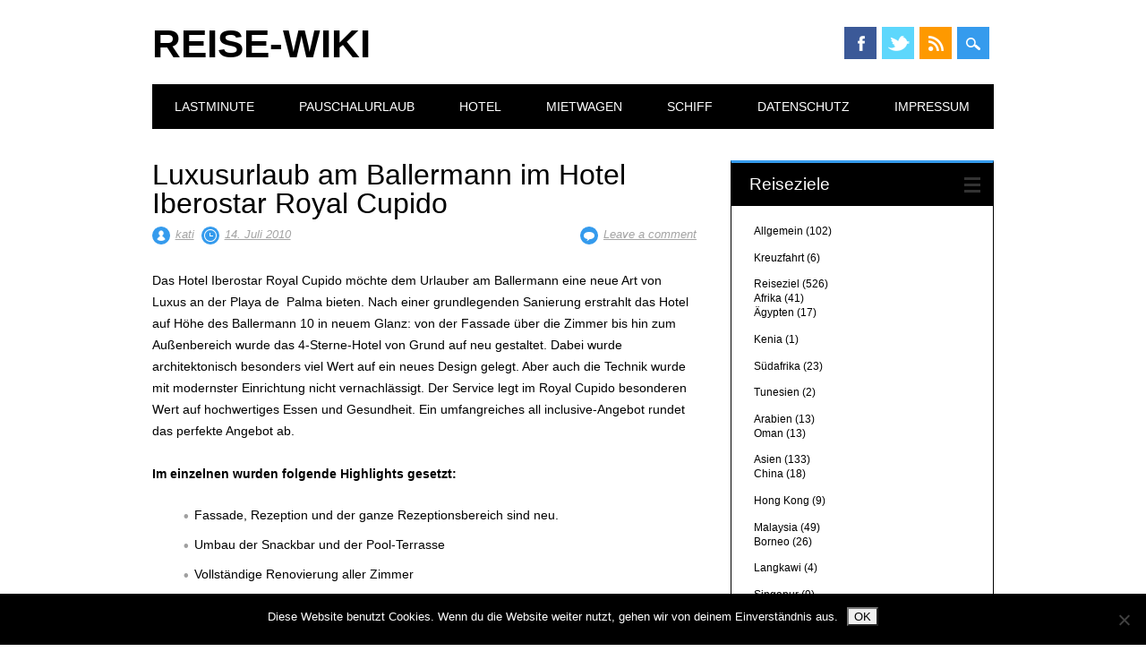

--- FILE ---
content_type: text/html; charset=UTF-8
request_url: https://wiki.reisekiosk24.de/reiseziel/europa/spanien/balearen/mallorca/luxusurlaub-am-ballermann-im-iberostar-royal-cupido/
body_size: 15231
content:
<!DOCTYPE html>
<html dir="ltr" lang="de" class="no-js">
<head>
<meta charset="UTF-8" />
<meta name="viewport" content="width=device-width, initial-scale=1" />
<link rel="profile" href="http://gmpg.org/xfn/11" />
<link rel="pingback" href="https://wiki.reisekiosk24.de/xmlrpc.php" />


<title>Luxusurlaub am Ballermann im Hotel Iberostar Royal Cupido | Reise-Wiki</title>

		<!-- All in One SEO 4.9.2 - aioseo.com -->
	<meta name="description" content="Das Hotel Iberostar Royal Cupido möchte dem Urlauber am Ballermann eine neue Art von Luxus an der Playa de Palma bieten. Nach einer grundlegenden Sanierung erstrahlt das Hotel auf Höhe des Ballermann 10 in neuem Glanz: von der Fassade über die Zimmer bis hin zum Außenbereich wurde das 4-Sterne-Hotel von Grund auf neu gestaltet. Dabei" />
	<meta name="robots" content="max-image-preview:large" />
	<meta name="author" content="kati"/>
	<meta name="keywords" content="ai,all inclusive,ballermann,hotel,hoteltipp,iberostar,komforthotel,luxus,mallorca,playa de palma,reise,urlaub,wellness" />
	<link rel="canonical" href="https://wiki.reisekiosk24.de/reiseziel/europa/spanien/balearen/mallorca/luxusurlaub-am-ballermann-im-iberostar-royal-cupido/" />
	<meta name="generator" content="All in One SEO (AIOSEO) 4.9.2" />
		<script type="application/ld+json" class="aioseo-schema">
			{"@context":"https:\/\/schema.org","@graph":[{"@type":"Article","@id":"https:\/\/wiki.reisekiosk24.de\/reiseziel\/europa\/spanien\/balearen\/mallorca\/luxusurlaub-am-ballermann-im-iberostar-royal-cupido\/#article","name":"Luxusurlaub am Ballermann im Hotel Iberostar Royal Cupido | Reise-Wiki","headline":"Luxusurlaub am Ballermann im Hotel Iberostar Royal Cupido","author":{"@id":"https:\/\/wiki.reisekiosk24.de\/author\/kati\/#author"},"publisher":{"@id":"https:\/\/wiki.reisekiosk24.de\/#organization"},"datePublished":"2010-07-14T10:00:37+01:00","dateModified":"2010-07-28T11:48:58+01:00","inLanguage":"de-DE","mainEntityOfPage":{"@id":"https:\/\/wiki.reisekiosk24.de\/reiseziel\/europa\/spanien\/balearen\/mallorca\/luxusurlaub-am-ballermann-im-iberostar-royal-cupido\/#webpage"},"isPartOf":{"@id":"https:\/\/wiki.reisekiosk24.de\/reiseziel\/europa\/spanien\/balearen\/mallorca\/luxusurlaub-am-ballermann-im-iberostar-royal-cupido\/#webpage"},"articleSection":"Mallorca, ai, All inclusive, Ballermann, Hotel, Hoteltipp, Iberostar, Komforthotel, Luxus, Mallorca, Playa de Palma, Reise, Urlaub, Wellness"},{"@type":"BreadcrumbList","@id":"https:\/\/wiki.reisekiosk24.de\/reiseziel\/europa\/spanien\/balearen\/mallorca\/luxusurlaub-am-ballermann-im-iberostar-royal-cupido\/#breadcrumblist","itemListElement":[{"@type":"ListItem","@id":"https:\/\/wiki.reisekiosk24.de#listItem","position":1,"name":"Home","item":"https:\/\/wiki.reisekiosk24.de","nextItem":{"@type":"ListItem","@id":"https:\/\/wiki.reisekiosk24.de\/category\/reiseziel\/#listItem","name":"Reiseziel"}},{"@type":"ListItem","@id":"https:\/\/wiki.reisekiosk24.de\/category\/reiseziel\/#listItem","position":2,"name":"Reiseziel","item":"https:\/\/wiki.reisekiosk24.de\/category\/reiseziel\/","nextItem":{"@type":"ListItem","@id":"https:\/\/wiki.reisekiosk24.de\/category\/reiseziel\/europa\/#listItem","name":"Europa"},"previousItem":{"@type":"ListItem","@id":"https:\/\/wiki.reisekiosk24.de#listItem","name":"Home"}},{"@type":"ListItem","@id":"https:\/\/wiki.reisekiosk24.de\/category\/reiseziel\/europa\/#listItem","position":3,"name":"Europa","item":"https:\/\/wiki.reisekiosk24.de\/category\/reiseziel\/europa\/","nextItem":{"@type":"ListItem","@id":"https:\/\/wiki.reisekiosk24.de\/category\/reiseziel\/europa\/spanien\/#listItem","name":"Spanien"},"previousItem":{"@type":"ListItem","@id":"https:\/\/wiki.reisekiosk24.de\/category\/reiseziel\/#listItem","name":"Reiseziel"}},{"@type":"ListItem","@id":"https:\/\/wiki.reisekiosk24.de\/category\/reiseziel\/europa\/spanien\/#listItem","position":4,"name":"Spanien","item":"https:\/\/wiki.reisekiosk24.de\/category\/reiseziel\/europa\/spanien\/","nextItem":{"@type":"ListItem","@id":"https:\/\/wiki.reisekiosk24.de\/category\/reiseziel\/europa\/spanien\/balearen\/#listItem","name":"Balearen"},"previousItem":{"@type":"ListItem","@id":"https:\/\/wiki.reisekiosk24.de\/category\/reiseziel\/europa\/#listItem","name":"Europa"}},{"@type":"ListItem","@id":"https:\/\/wiki.reisekiosk24.de\/category\/reiseziel\/europa\/spanien\/balearen\/#listItem","position":5,"name":"Balearen","item":"https:\/\/wiki.reisekiosk24.de\/category\/reiseziel\/europa\/spanien\/balearen\/","nextItem":{"@type":"ListItem","@id":"https:\/\/wiki.reisekiosk24.de\/category\/reiseziel\/europa\/spanien\/balearen\/mallorca\/#listItem","name":"Mallorca"},"previousItem":{"@type":"ListItem","@id":"https:\/\/wiki.reisekiosk24.de\/category\/reiseziel\/europa\/spanien\/#listItem","name":"Spanien"}},{"@type":"ListItem","@id":"https:\/\/wiki.reisekiosk24.de\/category\/reiseziel\/europa\/spanien\/balearen\/mallorca\/#listItem","position":6,"name":"Mallorca","item":"https:\/\/wiki.reisekiosk24.de\/category\/reiseziel\/europa\/spanien\/balearen\/mallorca\/","nextItem":{"@type":"ListItem","@id":"https:\/\/wiki.reisekiosk24.de\/reiseziel\/europa\/spanien\/balearen\/mallorca\/luxusurlaub-am-ballermann-im-iberostar-royal-cupido\/#listItem","name":"Luxusurlaub am Ballermann im Hotel Iberostar Royal Cupido"},"previousItem":{"@type":"ListItem","@id":"https:\/\/wiki.reisekiosk24.de\/category\/reiseziel\/europa\/spanien\/balearen\/#listItem","name":"Balearen"}},{"@type":"ListItem","@id":"https:\/\/wiki.reisekiosk24.de\/reiseziel\/europa\/spanien\/balearen\/mallorca\/luxusurlaub-am-ballermann-im-iberostar-royal-cupido\/#listItem","position":7,"name":"Luxusurlaub am Ballermann im Hotel Iberostar Royal Cupido","previousItem":{"@type":"ListItem","@id":"https:\/\/wiki.reisekiosk24.de\/category\/reiseziel\/europa\/spanien\/balearen\/mallorca\/#listItem","name":"Mallorca"}}]},{"@type":"Organization","@id":"https:\/\/wiki.reisekiosk24.de\/#organization","name":"Reise-Wiki","description":"Erfahrungen, Wissenswertes und Berichte \u00fcber Reisen, Urlaub, Ziele...","url":"https:\/\/wiki.reisekiosk24.de\/"},{"@type":"Person","@id":"https:\/\/wiki.reisekiosk24.de\/author\/kati\/#author","url":"https:\/\/wiki.reisekiosk24.de\/author\/kati\/","name":"kati","image":{"@type":"ImageObject","@id":"https:\/\/wiki.reisekiosk24.de\/reiseziel\/europa\/spanien\/balearen\/mallorca\/luxusurlaub-am-ballermann-im-iberostar-royal-cupido\/#authorImage","url":"https:\/\/secure.gravatar.com\/avatar\/b43716494cd9a292702f88e698f9469ddeecc0516b7729ac3bf654a05bb13085?s=96&d=mm&r=g","width":96,"height":96,"caption":"kati"}},{"@type":"WebPage","@id":"https:\/\/wiki.reisekiosk24.de\/reiseziel\/europa\/spanien\/balearen\/mallorca\/luxusurlaub-am-ballermann-im-iberostar-royal-cupido\/#webpage","url":"https:\/\/wiki.reisekiosk24.de\/reiseziel\/europa\/spanien\/balearen\/mallorca\/luxusurlaub-am-ballermann-im-iberostar-royal-cupido\/","name":"Luxusurlaub am Ballermann im Hotel Iberostar Royal Cupido | Reise-Wiki","description":"Das Hotel Iberostar Royal Cupido m\u00f6chte dem Urlauber am Ballermann eine neue Art von Luxus an der Playa de Palma bieten. Nach einer grundlegenden Sanierung erstrahlt das Hotel auf H\u00f6he des Ballermann 10 in neuem Glanz: von der Fassade \u00fcber die Zimmer bis hin zum Au\u00dfenbereich wurde das 4-Sterne-Hotel von Grund auf neu gestaltet. Dabei","inLanguage":"de-DE","isPartOf":{"@id":"https:\/\/wiki.reisekiosk24.de\/#website"},"breadcrumb":{"@id":"https:\/\/wiki.reisekiosk24.de\/reiseziel\/europa\/spanien\/balearen\/mallorca\/luxusurlaub-am-ballermann-im-iberostar-royal-cupido\/#breadcrumblist"},"author":{"@id":"https:\/\/wiki.reisekiosk24.de\/author\/kati\/#author"},"creator":{"@id":"https:\/\/wiki.reisekiosk24.de\/author\/kati\/#author"},"datePublished":"2010-07-14T10:00:37+01:00","dateModified":"2010-07-28T11:48:58+01:00"},{"@type":"WebSite","@id":"https:\/\/wiki.reisekiosk24.de\/#website","url":"https:\/\/wiki.reisekiosk24.de\/","name":"Reise-Wiki","description":"Erfahrungen, Wissenswertes und Berichte \u00fcber Reisen, Urlaub, Ziele...","inLanguage":"de-DE","publisher":{"@id":"https:\/\/wiki.reisekiosk24.de\/#organization"}}]}
		</script>
		<!-- All in One SEO -->

<link rel="alternate" type="application/rss+xml" title="Reise-Wiki &raquo; Feed" href="https://wiki.reisekiosk24.de/feed/" />
<link rel="alternate" type="application/rss+xml" title="Reise-Wiki &raquo; Kommentar-Feed" href="https://wiki.reisekiosk24.de/comments/feed/" />
<link rel="alternate" type="application/rss+xml" title="Reise-Wiki &raquo; Luxusurlaub am Ballermann im Hotel Iberostar Royal Cupido-Kommentar-Feed" href="https://wiki.reisekiosk24.de/reiseziel/europa/spanien/balearen/mallorca/luxusurlaub-am-ballermann-im-iberostar-royal-cupido/feed/" />
<link rel="alternate" title="oEmbed (JSON)" type="application/json+oembed" href="https://wiki.reisekiosk24.de/wp-json/oembed/1.0/embed?url=https%3A%2F%2Fwiki.reisekiosk24.de%2Freiseziel%2Feuropa%2Fspanien%2Fbalearen%2Fmallorca%2Fluxusurlaub-am-ballermann-im-iberostar-royal-cupido%2F" />
<link rel="alternate" title="oEmbed (XML)" type="text/xml+oembed" href="https://wiki.reisekiosk24.de/wp-json/oembed/1.0/embed?url=https%3A%2F%2Fwiki.reisekiosk24.de%2Freiseziel%2Feuropa%2Fspanien%2Fbalearen%2Fmallorca%2Fluxusurlaub-am-ballermann-im-iberostar-royal-cupido%2F&#038;format=xml" />
<style id='wp-img-auto-sizes-contain-inline-css' type='text/css'>
img:is([sizes=auto i],[sizes^="auto," i]){contain-intrinsic-size:3000px 1500px}
/*# sourceURL=wp-img-auto-sizes-contain-inline-css */
</style>
<style id='wp-emoji-styles-inline-css' type='text/css'>

	img.wp-smiley, img.emoji {
		display: inline !important;
		border: none !important;
		box-shadow: none !important;
		height: 1em !important;
		width: 1em !important;
		margin: 0 0.07em !important;
		vertical-align: -0.1em !important;
		background: none !important;
		padding: 0 !important;
	}
/*# sourceURL=wp-emoji-styles-inline-css */
</style>
<style id='wp-block-library-inline-css' type='text/css'>
:root{--wp-block-synced-color:#7a00df;--wp-block-synced-color--rgb:122,0,223;--wp-bound-block-color:var(--wp-block-synced-color);--wp-editor-canvas-background:#ddd;--wp-admin-theme-color:#007cba;--wp-admin-theme-color--rgb:0,124,186;--wp-admin-theme-color-darker-10:#006ba1;--wp-admin-theme-color-darker-10--rgb:0,107,160.5;--wp-admin-theme-color-darker-20:#005a87;--wp-admin-theme-color-darker-20--rgb:0,90,135;--wp-admin-border-width-focus:2px}@media (min-resolution:192dpi){:root{--wp-admin-border-width-focus:1.5px}}.wp-element-button{cursor:pointer}:root .has-very-light-gray-background-color{background-color:#eee}:root .has-very-dark-gray-background-color{background-color:#313131}:root .has-very-light-gray-color{color:#eee}:root .has-very-dark-gray-color{color:#313131}:root .has-vivid-green-cyan-to-vivid-cyan-blue-gradient-background{background:linear-gradient(135deg,#00d084,#0693e3)}:root .has-purple-crush-gradient-background{background:linear-gradient(135deg,#34e2e4,#4721fb 50%,#ab1dfe)}:root .has-hazy-dawn-gradient-background{background:linear-gradient(135deg,#faaca8,#dad0ec)}:root .has-subdued-olive-gradient-background{background:linear-gradient(135deg,#fafae1,#67a671)}:root .has-atomic-cream-gradient-background{background:linear-gradient(135deg,#fdd79a,#004a59)}:root .has-nightshade-gradient-background{background:linear-gradient(135deg,#330968,#31cdcf)}:root .has-midnight-gradient-background{background:linear-gradient(135deg,#020381,#2874fc)}:root{--wp--preset--font-size--normal:16px;--wp--preset--font-size--huge:42px}.has-regular-font-size{font-size:1em}.has-larger-font-size{font-size:2.625em}.has-normal-font-size{font-size:var(--wp--preset--font-size--normal)}.has-huge-font-size{font-size:var(--wp--preset--font-size--huge)}.has-text-align-center{text-align:center}.has-text-align-left{text-align:left}.has-text-align-right{text-align:right}.has-fit-text{white-space:nowrap!important}#end-resizable-editor-section{display:none}.aligncenter{clear:both}.items-justified-left{justify-content:flex-start}.items-justified-center{justify-content:center}.items-justified-right{justify-content:flex-end}.items-justified-space-between{justify-content:space-between}.screen-reader-text{border:0;clip-path:inset(50%);height:1px;margin:-1px;overflow:hidden;padding:0;position:absolute;width:1px;word-wrap:normal!important}.screen-reader-text:focus{background-color:#ddd;clip-path:none;color:#444;display:block;font-size:1em;height:auto;left:5px;line-height:normal;padding:15px 23px 14px;text-decoration:none;top:5px;width:auto;z-index:100000}html :where(.has-border-color){border-style:solid}html :where([style*=border-top-color]){border-top-style:solid}html :where([style*=border-right-color]){border-right-style:solid}html :where([style*=border-bottom-color]){border-bottom-style:solid}html :where([style*=border-left-color]){border-left-style:solid}html :where([style*=border-width]){border-style:solid}html :where([style*=border-top-width]){border-top-style:solid}html :where([style*=border-right-width]){border-right-style:solid}html :where([style*=border-bottom-width]){border-bottom-style:solid}html :where([style*=border-left-width]){border-left-style:solid}html :where(img[class*=wp-image-]){height:auto;max-width:100%}:where(figure){margin:0 0 1em}html :where(.is-position-sticky){--wp-admin--admin-bar--position-offset:var(--wp-admin--admin-bar--height,0px)}@media screen and (max-width:600px){html :where(.is-position-sticky){--wp-admin--admin-bar--position-offset:0px}}

/*# sourceURL=wp-block-library-inline-css */
</style><style id='global-styles-inline-css' type='text/css'>
:root{--wp--preset--aspect-ratio--square: 1;--wp--preset--aspect-ratio--4-3: 4/3;--wp--preset--aspect-ratio--3-4: 3/4;--wp--preset--aspect-ratio--3-2: 3/2;--wp--preset--aspect-ratio--2-3: 2/3;--wp--preset--aspect-ratio--16-9: 16/9;--wp--preset--aspect-ratio--9-16: 9/16;--wp--preset--color--black: #000000;--wp--preset--color--cyan-bluish-gray: #abb8c3;--wp--preset--color--white: #ffffff;--wp--preset--color--pale-pink: #f78da7;--wp--preset--color--vivid-red: #cf2e2e;--wp--preset--color--luminous-vivid-orange: #ff6900;--wp--preset--color--luminous-vivid-amber: #fcb900;--wp--preset--color--light-green-cyan: #7bdcb5;--wp--preset--color--vivid-green-cyan: #00d084;--wp--preset--color--pale-cyan-blue: #8ed1fc;--wp--preset--color--vivid-cyan-blue: #0693e3;--wp--preset--color--vivid-purple: #9b51e0;--wp--preset--gradient--vivid-cyan-blue-to-vivid-purple: linear-gradient(135deg,rgb(6,147,227) 0%,rgb(155,81,224) 100%);--wp--preset--gradient--light-green-cyan-to-vivid-green-cyan: linear-gradient(135deg,rgb(122,220,180) 0%,rgb(0,208,130) 100%);--wp--preset--gradient--luminous-vivid-amber-to-luminous-vivid-orange: linear-gradient(135deg,rgb(252,185,0) 0%,rgb(255,105,0) 100%);--wp--preset--gradient--luminous-vivid-orange-to-vivid-red: linear-gradient(135deg,rgb(255,105,0) 0%,rgb(207,46,46) 100%);--wp--preset--gradient--very-light-gray-to-cyan-bluish-gray: linear-gradient(135deg,rgb(238,238,238) 0%,rgb(169,184,195) 100%);--wp--preset--gradient--cool-to-warm-spectrum: linear-gradient(135deg,rgb(74,234,220) 0%,rgb(151,120,209) 20%,rgb(207,42,186) 40%,rgb(238,44,130) 60%,rgb(251,105,98) 80%,rgb(254,248,76) 100%);--wp--preset--gradient--blush-light-purple: linear-gradient(135deg,rgb(255,206,236) 0%,rgb(152,150,240) 100%);--wp--preset--gradient--blush-bordeaux: linear-gradient(135deg,rgb(254,205,165) 0%,rgb(254,45,45) 50%,rgb(107,0,62) 100%);--wp--preset--gradient--luminous-dusk: linear-gradient(135deg,rgb(255,203,112) 0%,rgb(199,81,192) 50%,rgb(65,88,208) 100%);--wp--preset--gradient--pale-ocean: linear-gradient(135deg,rgb(255,245,203) 0%,rgb(182,227,212) 50%,rgb(51,167,181) 100%);--wp--preset--gradient--electric-grass: linear-gradient(135deg,rgb(202,248,128) 0%,rgb(113,206,126) 100%);--wp--preset--gradient--midnight: linear-gradient(135deg,rgb(2,3,129) 0%,rgb(40,116,252) 100%);--wp--preset--font-size--small: 13px;--wp--preset--font-size--medium: 20px;--wp--preset--font-size--large: 36px;--wp--preset--font-size--x-large: 42px;--wp--preset--spacing--20: 0.44rem;--wp--preset--spacing--30: 0.67rem;--wp--preset--spacing--40: 1rem;--wp--preset--spacing--50: 1.5rem;--wp--preset--spacing--60: 2.25rem;--wp--preset--spacing--70: 3.38rem;--wp--preset--spacing--80: 5.06rem;--wp--preset--shadow--natural: 6px 6px 9px rgba(0, 0, 0, 0.2);--wp--preset--shadow--deep: 12px 12px 50px rgba(0, 0, 0, 0.4);--wp--preset--shadow--sharp: 6px 6px 0px rgba(0, 0, 0, 0.2);--wp--preset--shadow--outlined: 6px 6px 0px -3px rgb(255, 255, 255), 6px 6px rgb(0, 0, 0);--wp--preset--shadow--crisp: 6px 6px 0px rgb(0, 0, 0);}:where(.is-layout-flex){gap: 0.5em;}:where(.is-layout-grid){gap: 0.5em;}body .is-layout-flex{display: flex;}.is-layout-flex{flex-wrap: wrap;align-items: center;}.is-layout-flex > :is(*, div){margin: 0;}body .is-layout-grid{display: grid;}.is-layout-grid > :is(*, div){margin: 0;}:where(.wp-block-columns.is-layout-flex){gap: 2em;}:where(.wp-block-columns.is-layout-grid){gap: 2em;}:where(.wp-block-post-template.is-layout-flex){gap: 1.25em;}:where(.wp-block-post-template.is-layout-grid){gap: 1.25em;}.has-black-color{color: var(--wp--preset--color--black) !important;}.has-cyan-bluish-gray-color{color: var(--wp--preset--color--cyan-bluish-gray) !important;}.has-white-color{color: var(--wp--preset--color--white) !important;}.has-pale-pink-color{color: var(--wp--preset--color--pale-pink) !important;}.has-vivid-red-color{color: var(--wp--preset--color--vivid-red) !important;}.has-luminous-vivid-orange-color{color: var(--wp--preset--color--luminous-vivid-orange) !important;}.has-luminous-vivid-amber-color{color: var(--wp--preset--color--luminous-vivid-amber) !important;}.has-light-green-cyan-color{color: var(--wp--preset--color--light-green-cyan) !important;}.has-vivid-green-cyan-color{color: var(--wp--preset--color--vivid-green-cyan) !important;}.has-pale-cyan-blue-color{color: var(--wp--preset--color--pale-cyan-blue) !important;}.has-vivid-cyan-blue-color{color: var(--wp--preset--color--vivid-cyan-blue) !important;}.has-vivid-purple-color{color: var(--wp--preset--color--vivid-purple) !important;}.has-black-background-color{background-color: var(--wp--preset--color--black) !important;}.has-cyan-bluish-gray-background-color{background-color: var(--wp--preset--color--cyan-bluish-gray) !important;}.has-white-background-color{background-color: var(--wp--preset--color--white) !important;}.has-pale-pink-background-color{background-color: var(--wp--preset--color--pale-pink) !important;}.has-vivid-red-background-color{background-color: var(--wp--preset--color--vivid-red) !important;}.has-luminous-vivid-orange-background-color{background-color: var(--wp--preset--color--luminous-vivid-orange) !important;}.has-luminous-vivid-amber-background-color{background-color: var(--wp--preset--color--luminous-vivid-amber) !important;}.has-light-green-cyan-background-color{background-color: var(--wp--preset--color--light-green-cyan) !important;}.has-vivid-green-cyan-background-color{background-color: var(--wp--preset--color--vivid-green-cyan) !important;}.has-pale-cyan-blue-background-color{background-color: var(--wp--preset--color--pale-cyan-blue) !important;}.has-vivid-cyan-blue-background-color{background-color: var(--wp--preset--color--vivid-cyan-blue) !important;}.has-vivid-purple-background-color{background-color: var(--wp--preset--color--vivid-purple) !important;}.has-black-border-color{border-color: var(--wp--preset--color--black) !important;}.has-cyan-bluish-gray-border-color{border-color: var(--wp--preset--color--cyan-bluish-gray) !important;}.has-white-border-color{border-color: var(--wp--preset--color--white) !important;}.has-pale-pink-border-color{border-color: var(--wp--preset--color--pale-pink) !important;}.has-vivid-red-border-color{border-color: var(--wp--preset--color--vivid-red) !important;}.has-luminous-vivid-orange-border-color{border-color: var(--wp--preset--color--luminous-vivid-orange) !important;}.has-luminous-vivid-amber-border-color{border-color: var(--wp--preset--color--luminous-vivid-amber) !important;}.has-light-green-cyan-border-color{border-color: var(--wp--preset--color--light-green-cyan) !important;}.has-vivid-green-cyan-border-color{border-color: var(--wp--preset--color--vivid-green-cyan) !important;}.has-pale-cyan-blue-border-color{border-color: var(--wp--preset--color--pale-cyan-blue) !important;}.has-vivid-cyan-blue-border-color{border-color: var(--wp--preset--color--vivid-cyan-blue) !important;}.has-vivid-purple-border-color{border-color: var(--wp--preset--color--vivid-purple) !important;}.has-vivid-cyan-blue-to-vivid-purple-gradient-background{background: var(--wp--preset--gradient--vivid-cyan-blue-to-vivid-purple) !important;}.has-light-green-cyan-to-vivid-green-cyan-gradient-background{background: var(--wp--preset--gradient--light-green-cyan-to-vivid-green-cyan) !important;}.has-luminous-vivid-amber-to-luminous-vivid-orange-gradient-background{background: var(--wp--preset--gradient--luminous-vivid-amber-to-luminous-vivid-orange) !important;}.has-luminous-vivid-orange-to-vivid-red-gradient-background{background: var(--wp--preset--gradient--luminous-vivid-orange-to-vivid-red) !important;}.has-very-light-gray-to-cyan-bluish-gray-gradient-background{background: var(--wp--preset--gradient--very-light-gray-to-cyan-bluish-gray) !important;}.has-cool-to-warm-spectrum-gradient-background{background: var(--wp--preset--gradient--cool-to-warm-spectrum) !important;}.has-blush-light-purple-gradient-background{background: var(--wp--preset--gradient--blush-light-purple) !important;}.has-blush-bordeaux-gradient-background{background: var(--wp--preset--gradient--blush-bordeaux) !important;}.has-luminous-dusk-gradient-background{background: var(--wp--preset--gradient--luminous-dusk) !important;}.has-pale-ocean-gradient-background{background: var(--wp--preset--gradient--pale-ocean) !important;}.has-electric-grass-gradient-background{background: var(--wp--preset--gradient--electric-grass) !important;}.has-midnight-gradient-background{background: var(--wp--preset--gradient--midnight) !important;}.has-small-font-size{font-size: var(--wp--preset--font-size--small) !important;}.has-medium-font-size{font-size: var(--wp--preset--font-size--medium) !important;}.has-large-font-size{font-size: var(--wp--preset--font-size--large) !important;}.has-x-large-font-size{font-size: var(--wp--preset--font-size--x-large) !important;}
/*# sourceURL=global-styles-inline-css */
</style>

<style id='classic-theme-styles-inline-css' type='text/css'>
/*! This file is auto-generated */
.wp-block-button__link{color:#fff;background-color:#32373c;border-radius:9999px;box-shadow:none;text-decoration:none;padding:calc(.667em + 2px) calc(1.333em + 2px);font-size:1.125em}.wp-block-file__button{background:#32373c;color:#fff;text-decoration:none}
/*# sourceURL=/wp-includes/css/classic-themes.min.css */
</style>
<link rel='stylesheet' id='cptch_stylesheet-css' href='https://wiki.reisekiosk24.de/wp-content/plugins/captcha/css/front_end_style.css?ver=4.4.5' type='text/css' media='all' />
<link rel='stylesheet' id='dashicons-css' href='https://wiki.reisekiosk24.de/wp-includes/css/dashicons.min.css?ver=6.9' type='text/css' media='all' />
<link rel='stylesheet' id='cptch_desktop_style-css' href='https://wiki.reisekiosk24.de/wp-content/plugins/captcha/css/desktop_style.css?ver=4.4.5' type='text/css' media='all' />
<link rel='stylesheet' id='cookie-notice-front-css' href='https://wiki.reisekiosk24.de/wp-content/plugins/cookie-notice/css/front.min.css?ver=2.5.11' type='text/css' media='all' />
<link rel='stylesheet' id='surfarama_style-css' href='https://wiki.reisekiosk24.de/wp-content/themes/surfarama/style.css?ver=6.9' type='text/css' media='all' />
<script type="text/javascript" src="https://wiki.reisekiosk24.de/?56a8ca02c2b2a2318a49f7cb4406b410&amp;ver=6.9" id="56a8ca02c2b2a2318a49f7cb4406b410-js"></script>
<script type="text/javascript" id="cookie-notice-front-js-before">
/* <![CDATA[ */
var cnArgs = {"ajaxUrl":"https:\/\/wiki.reisekiosk24.de\/wp-admin\/admin-ajax.php","nonce":"acc24ed65c","hideEffect":"fade","position":"bottom","onScroll":false,"onScrollOffset":100,"onClick":false,"cookieName":"cookie_notice_accepted","cookieTime":2592000,"cookieTimeRejected":2592000,"globalCookie":false,"redirection":false,"cache":false,"revokeCookies":false,"revokeCookiesOpt":"automatic"};

//# sourceURL=cookie-notice-front-js-before
/* ]]> */
</script>
<script type="text/javascript" src="https://wiki.reisekiosk24.de/wp-content/plugins/cookie-notice/js/front.min.js?ver=2.5.11" id="cookie-notice-front-js"></script>
<script type="text/javascript" src="https://wiki.reisekiosk24.de/wp-content/themes/surfarama/library/js/modernizr-2.6.2.min.js?ver=2.6.2" id="modernizr-js"></script>
<script type="text/javascript" src="https://wiki.reisekiosk24.de/wp-includes/js/jquery/jquery.min.js?ver=3.7.1" id="jquery-core-js"></script>
<script type="text/javascript" src="https://wiki.reisekiosk24.de/wp-includes/js/jquery/jquery-migrate.min.js?ver=3.4.1" id="jquery-migrate-js"></script>
<script type="text/javascript" src="https://wiki.reisekiosk24.de/wp-includes/js/imagesloaded.min.js?ver=5.0.0" id="imagesloaded-js"></script>
<script type="text/javascript" src="https://wiki.reisekiosk24.de/wp-includes/js/masonry.min.js?ver=4.2.2" id="masonry-js"></script>
<script type="text/javascript" src="https://wiki.reisekiosk24.de/wp-content/themes/surfarama/library/js/scripts.js?ver=1.0.0" id="surfarama_custom_js-js"></script>
<link rel="https://api.w.org/" href="https://wiki.reisekiosk24.de/wp-json/" /><link rel="alternate" title="JSON" type="application/json" href="https://wiki.reisekiosk24.de/wp-json/wp/v2/posts/902" /><link rel="EditURI" type="application/rsd+xml" title="RSD" href="https://wiki.reisekiosk24.de/xmlrpc.php?rsd" />
<meta name="generator" content="WordPress 6.9" />
<link rel='shortlink' href='https://wiki.reisekiosk24.de/?p=902' />
	 <style id="surfarama-styles" type="text/css">
	 	.grid-box .cat-links { display: block; }
	.grid-box-noimg { height: auto; min-height: 30px; }
	     </style>
	</head>

<body class="wp-singular post-template-default single single-post postid-902 single-format-standard wp-theme-surfarama cookies-not-set">
<div id="container">
	<div id="search-box-wrap">
        <div id="search-box">
           <div id="close-x">x</div>
           <form role="search" method="get" id="searchform" class="searchform" action="https://wiki.reisekiosk24.de/">
				<div>
					<label class="screen-reader-text" for="s">Suche nach:</label>
					<input type="text" value="" name="s" id="s" />
					<input type="submit" id="searchsubmit" value="Suchen" />
				</div>
			</form>        </div>
    </div>

	<header id="branding" role="banner">
      <div id="inner-header" class="clearfix">
		<div id="site-heading">

                        <div id="site-title"><a href="https://wiki.reisekiosk24.de/" title="Reise-Wiki" rel="home">Reise-Wiki</a></div>
                        </div>
        
        <div id="social-media" class="clearfix">
            
        	            <a href="https://www.facebook.com/Reisekiosk24.de" class="social-fb" title="https://www.facebook.com/Reisekiosk24.de">Facebook</a>
                        
                        <a href="https://twitter.com/reisekiosk24" class="social-tw" title="https://twitter.com/reisekiosk24">Twitter</a>
            			
                        
                        
                        
                        
                        
                        
                        
                        
                        
                        <a href="https://wiki.reisekiosk24.de/feed/" class="social-rs" title="https://wiki.reisekiosk24.de/feed/">RSS</a>
                        
                        
            <div id="search-icon"></div>
            
         </div>
		
      </div>
      
      <nav id="access" role="navigation">
			<h1 class="assistive-text section-heading">Main menu</h1>
			<div class="skip-link screen-reader-text"><a href="#content" title="Skip to content">Skip to content</a></div>
			<div class="menu"><ul id="menu-main" class="menu"><li id="menu-item-4529" class="menu-item menu-item-type-custom menu-item-object-custom menu-item-4529"><a href="https://www.reisekiosk24.de/reisen/topangebote.html">Lastminute</a></li>
<li id="menu-item-4530" class="menu-item menu-item-type-custom menu-item-object-custom menu-item-4530"><a href="https://www.reisekiosk24.de/reisen/pauschalreisen.html">Pauschalurlaub</a></li>
<li id="menu-item-4581" class="menu-item menu-item-type-custom menu-item-object-custom menu-item-4581"><a href="https://www.reisekiosk24.de/hotel/hotelpreisvergleich.html">Hotel</a></li>
<li id="menu-item-4531" class="menu-item menu-item-type-custom menu-item-object-custom menu-item-4531"><a href="http://www.mietwagen-broker.de/">Mietwagen</a></li>
<li id="menu-item-4532" class="menu-item menu-item-type-custom menu-item-object-custom menu-item-4532"><a href="https://www.travialinks.de/link/106586/A/cruisecompass">Schiff</a></li>
<li id="menu-item-6191" class="menu-item menu-item-type-post_type menu-item-object-page menu-item-privacy-policy menu-item-6191"><a rel="privacy-policy" href="https://wiki.reisekiosk24.de/datenschutzerklaerung/">Datenschutz</a></li>
<li id="menu-item-4528" class="menu-item menu-item-type-post_type menu-item-object-page menu-item-4528"><a href="https://wiki.reisekiosk24.de/impressum/">Impressum</a></li>
</ul></div>		</nav><!-- #access -->
      
	</header><!-- #branding -->

    <div id="content" class="clearfix">
        
        <div id="main" class="col620 clearfix" role="main">

			
				
<article id="post-902" class="post-902 post type-post status-publish format-standard hentry category-mallorca tag-ai tag-all-inclusive tag-ballermann tag-hotel tag-hoteltipp tag-iberostar tag-komforthotel tag-luxus tag-mallorca tag-playa-de-palma tag-reise tag-urlaub tag-wellness">
	<header class="entry-header">
		<h1 class="entry-title">Luxusurlaub am Ballermann im Hotel Iberostar Royal Cupido</h1>

		<div class="entry-meta clearfix">
			<span class="sep meta-by" style="background-color: ">Author </span> <span class="author vcard"><a class="url fn n" href="https://wiki.reisekiosk24.de/author/kati/" title="View all posts by kati" rel="author">kati</a></span><span class="byline"> <span class="sep meta-on" style="background-color: "> Date </span> <a href="https://wiki.reisekiosk24.de/reiseziel/europa/spanien/balearen/mallorca/luxusurlaub-am-ballermann-im-iberostar-royal-cupido/" title="10:00" rel="bookmark"><time class="entry-date" datetime="2010-07-14T10:00:37+01:00">14. Juli 2010</time></a></span>                        <div class="comment-top"><span class="meta-com" style="background-color: ">Comments:</span> <a href="https://wiki.reisekiosk24.de/reiseziel/europa/spanien/balearen/mallorca/luxusurlaub-am-ballermann-im-iberostar-royal-cupido/#respond">Leave a comment</a></div>
            		</div><!-- .entry-meta -->
	</header><!-- .entry-header -->

	<div class="entry-content post_content">
		<p>Das Hotel Iberostar Royal Cupido möchte dem Urlauber am Ballermann eine neue Art von Luxus an der Playa de  Palma bieten. Nach einer grundlegenden Sanierung erstrahlt das Hotel auf Höhe des Ballermann 10 in neuem Glanz: von der Fassade über die Zimmer bis hin zum Außenbereich wurde das 4-Sterne-Hotel von Grund auf neu gestaltet. Dabei wurde architektonisch besonders viel Wert auf ein neues Design gelegt. Aber auch die Technik wurde mit modernster Einrichtung nicht vernachlässigt. Der Service legt im Royal Cupido besonderen Wert auf hochwertiges Essen und Gesundheit. Ein umfangreiches all inclusive-Angebot rundet das perfekte Angebot ab.</p>
<p><strong> Im einzelnen wurden folgende Highlights gesetzt:</strong></p>
<ul>
<li>Fassade, Rezeption und der ganze Rezeptionsbereich sind neu.</li>
<li>Umbau der Snackbar und der Pool-Terrasse</li>
<li>Vollständige Renovierung aller Zimmer</li>
<li>Neue Restaurantterrasse</li>
<li>Neuer After-Dinner-Bereich</li>
<li>Neue Chill-out-Bar</li>
<li>Neue Zen-Spa</li>
</ul>

		<style type="text/css">
			#gallery-1 {
				margin: auto;
			}
			#gallery-1 .gallery-item {
				float: left;
				margin-top: 10px;
				text-align: center;
				width: 33%;
			}
			#gallery-1 img {
				border: 2px solid #cfcfcf;
			}
			#gallery-1 .gallery-caption {
				margin-left: 0;
			}
			/* see gallery_shortcode() in wp-includes/media.php */
		</style>
		<div id='gallery-1' class='gallery galleryid-902 gallery-columns-3 gallery-size-thumbnail'><dl class='gallery-item'>
			<dt class='gallery-icon landscape'>
				<a href='https://wiki.reisekiosk24.de/reiseziel/europa/spanien/balearen/mallorca/luxusurlaub-am-ballermann-im-iberostar-royal-cupido/attachment/bild-177_31/'><img decoding="async" width="150" height="150" src="https://wiki.reisekiosk24.de/wp-content/uploads/2010/07/bild-177_31-150x150.jpg" class="attachment-thumbnail size-thumbnail" alt="" aria-describedby="gallery-1-948" /></a>
			</dt>
				<dd class='wp-caption-text gallery-caption' id='gallery-1-948'>
				Hotel Iberostar Royal Cupido
				</dd></dl><dl class='gallery-item'>
			<dt class='gallery-icon landscape'>
				<a href='https://wiki.reisekiosk24.de/reiseziel/europa/spanien/balearen/mallorca/luxusurlaub-am-ballermann-im-iberostar-royal-cupido/attachment/bild-179_31/'><img decoding="async" width="150" height="150" src="https://wiki.reisekiosk24.de/wp-content/uploads/2010/07/bild-179_31-150x150.jpg" class="attachment-thumbnail size-thumbnail" alt="" aria-describedby="gallery-1-949" /></a>
			</dt>
				<dd class='wp-caption-text gallery-caption' id='gallery-1-949'>
				Strand bei Hotel Iberostar Royal Cupido
				</dd></dl><dl class='gallery-item'>
			<dt class='gallery-icon landscape'>
				<a href='https://wiki.reisekiosk24.de/reiseziel/europa/spanien/balearen/mallorca/luxusurlaub-am-ballermann-im-iberostar-royal-cupido/attachment/bild-182_31/'><img decoding="async" width="150" height="150" src="https://wiki.reisekiosk24.de/wp-content/uploads/2010/07/bild-182_31-150x150.jpg" class="attachment-thumbnail size-thumbnail" alt="" aria-describedby="gallery-1-950" /></a>
			</dt>
				<dd class='wp-caption-text gallery-caption' id='gallery-1-950'>
				Ballermann 10 vor Hotel Iberostar Royal Cupido
				</dd></dl><br style="clear: both" />
		</div>

<p>Das Hotel Iberostar Royal Cupido liegt am Strand der Playa de Palma und ist nur durch die verkehrsberuhigte Strandpromenade getrennt. Palma Stadt und der Flughafen sind sowohl mit dem öffentlichen Linienbussen einfach erreichbar. Auch die Fahrt mit dem Taxi ist möglich. Der Transfer zum Flughafen dauert rund 10 Minuten und kostet etwa 10 Euro. Zahlreiche Einkaufsmöglichkeiten mit Geschäften, Supermärkten und Souvenirshops befinden sich direkt in der Nähe des Hotels. Restaurants und Bars sind ebenfalls zahlreich vorhanden. Das Vergnügungsviertel des Ballermanns wie z.B. die bekannte Bierstrasse oder Schinkenstrasse mit dem Bierkönig oder das RIU-Center, Oberbayern und Mega Park erreicht man einfach zu Fuß entlang der Strandpromenade.</p>
<p>Die modern und geschmacksvoll eingerichteten Zimmer bieten einen geeigneten Rahmen für einen entspannten Urlaub. Als Verpflegung ist Halbpension und All inclusive möglich. Das Essen wird in Buffest eingenommen. Darüber hinaus werden Speisen direkt per Show-Cooking zubereitet.</p>
<h2>Wellnessbereich im Hotel Iberostar Royal Cupido</h2>
<p>Der neu gestaltete &#8222;Thai Zen SPAce&#8220; auf 2 Ebenen mit 440 qm Innenfläche und 325 qm Außen- und Grünfläche bietet Wellness der besonderen Art gegen Gebühr. Dampfbad, finnische Sauna, Galerie mit Liegen und Blick auf die Wasserlandschaft, verschiedene Massagen, Ruheraum mit Licht- und Farbdesign, Trinkbrunnen, Warm- und Kaltduschen mit crushed Eis, 2 Wasserbecken mit Luftsprudel und Massagedüsen gehören zur Ausstattung des Wellnessbereiches.</p>
<p><em>Weitere Informationen sowie Buchungsmöglichkeiten des Hoteltipps Iberostar Royal Cupido sind unter folgenden Links möglich. Für eine persönliche Beratung erreichen Sie uns unter dem Stichwort Hotel Iberostar Royal Cupido auf Mallorca unter 069/2032-8778.</em></p>
<li><strong><span style="color: #467aa7;"><a title="Pauschalurlaub Hotel Iberostar Royal Cupido" href="http://kurzurlaub-ballermann.de/pauschalurlaub.php5?ort=Playa de Palma&amp;hotel=Iberostar Royal Cupido" target="_blank">Pauschalangebote Hotel Iberostar Royal Cupido</a></span></strong></li>
<li><a title="Lastminute-Angebote Hotel Iberostar Royal Cupido" href="http://www.kurzurlaub-ballermann.de/lastminute.php5?ort=Playa%20de%20Palma&amp;hotel=Iberostar%20Royal%20Cupido" target="_blank"><strong><span style="color: #467aa7;">Lastminute-Angebote Hotel Iberostar Royal Cupido</span></strong></a></li>
<li><a title="Hotel Iberostar Royal Cupido" href="http://www.kurzurlaub-ballermann.de/hotel.php5?ort=Playa%20de%20Palma&amp;hotel=Iberostar%20Royal%20Cupido" target="_blank"><strong><span style="color: #467aa7;">Hotelangebote Hotel Iberostar Royal Cupido</span></strong></a></li>
<li><a title="Hotelbewertungen Hotel Iberostar Royal Cupido" href="http://hotelbewertungen.reisekiosk24.de/openholidayguide,anz__mb,hid__34876,kontinent__Europa,land__Spanien,region__Mallorca,ort__Playa+++Platja+de+Palma,hotel__Iberostar+Royal+Cupido.html" target="_blank"><strong><span style="color: #467aa7;">Hotelbewertungen Hotel Iberostar Royal Cupido</span></strong></a></li>
<li><a title="Flug nach Mallorca" href="http://kurzurlaub-ballermann.de/flug.php" target="_blank">Flüge nach Mallorca</a></li>
<li><a title="Mietwagen Mallorca" href="http://www.mietwagen-broker.de/mallorca.php" target="_blank"><strong><span style="color: #467aa7;">Mietwagen Mallorca</span></strong></a></li>
<li><a title="Reiseführer Mallorca" href="http://traumauktion.de/preisvergleich/suche/alle/0/-/0/-/1/reisef%FChrer-mallorca.html" target="_blank">Reiseführer Mallorca</a></li>
			</div><!-- .entry-content -->

	<footer class="entry-meta">
		<span class="cat-meta-color" style="background-color: ">Posted in <a href="https://wiki.reisekiosk24.de/category/reiseziel/europa/spanien/balearen/mallorca/" rel="tag">Mallorca</a></span><div class="colorbar" style="background-color: "></div> Tagged <a href="https://wiki.reisekiosk24.de/tag/ai/" rel="tag">ai</a>, <a href="https://wiki.reisekiosk24.de/tag/all-inclusive/" rel="tag">All inclusive</a>, <a href="https://wiki.reisekiosk24.de/tag/ballermann/" rel="tag">Ballermann</a>, <a href="https://wiki.reisekiosk24.de/tag/hotel/" rel="tag">Hotel</a>, <a href="https://wiki.reisekiosk24.de/tag/hoteltipp/" rel="tag">Hoteltipp</a>, <a href="https://wiki.reisekiosk24.de/tag/iberostar/" rel="tag">Iberostar</a>, <a href="https://wiki.reisekiosk24.de/tag/komforthotel/" rel="tag">Komforthotel</a>, <a href="https://wiki.reisekiosk24.de/tag/luxus/" rel="tag">Luxus</a>, <a href="https://wiki.reisekiosk24.de/tag/mallorca/" rel="tag">Mallorca</a>, <a href="https://wiki.reisekiosk24.de/tag/playa-de-palma/" rel="tag">Playa de Palma</a>, <a href="https://wiki.reisekiosk24.de/tag/reise/" rel="tag">Reise</a>, <a href="https://wiki.reisekiosk24.de/tag/urlaub/" rel="tag">Urlaub</a>, <a href="https://wiki.reisekiosk24.de/tag/wellness/" rel="tag">Wellness</a>. Bookmark the <a href="https://wiki.reisekiosk24.de/reiseziel/europa/spanien/balearen/mallorca/luxusurlaub-am-ballermann-im-iberostar-royal-cupido/" title="Permalink to Luxusurlaub am Ballermann im Hotel Iberostar Royal Cupido" rel="bookmark">permalink</a>.
			</footer><!-- .entry-meta -->
    
</article><!-- #post-902 -->

					<nav id="nav-below">
		<h1 class="assistive-text section-heading">Post navigation</h1>

	
		<div class="nav-previous"><a href="https://wiki.reisekiosk24.de/reiseziel/europa/spanien/balearen/mallorca/hoteltipp-gran-fiesta-ballermann/" rel="prev"><span class="meta-nav">&larr; Previous</span></a></div>		<div class="nav-next"><a href="https://wiki.reisekiosk24.de/allgemein/hotel-preisvergleich/" rel="next"><span class="meta-nav">Next &rarr;</span></a></div>
	
	</nav><!-- #nav-below -->
	
					<div id="comments">
	
	
	
	
		<div id="respond" class="comment-respond">
		<h3 id="reply-title" class="comment-reply-title">Schreibe einen Kommentar</h3><p class="must-log-in">Du musst <a href="https://wiki.reisekiosk24.de/wp-login.php?redirect_to=https%3A%2F%2Fwiki.reisekiosk24.de%2Freiseziel%2Feuropa%2Fspanien%2Fbalearen%2Fmallorca%2Fluxusurlaub-am-ballermann-im-iberostar-royal-cupido%2F">angemeldet</a> sein, um einen Kommentar abzugeben.</p>	</div><!-- #respond -->
	
</div><!-- #comments -->

			
        </div> <!-- end #main -->

        		<div id="sidebar" class="widget-area col300" role="complementary">

			<aside id="categories-114522411" class="widget widget_categories"><div class="widget-title">Reiseziele</div>
			<ul>
					<li class="cat-item cat-item-1"><a href="https://wiki.reisekiosk24.de/category/allgemein/">Allgemein</a> (102)
</li>
	<li class="cat-item cat-item-100"><a href="https://wiki.reisekiosk24.de/category/kreuzfahrt/">Kreuzfahrt</a> (6)
</li>
	<li class="cat-item cat-item-4"><a href="https://wiki.reisekiosk24.de/category/reiseziel/">Reiseziel</a> (526)
<ul class='children'>
	<li class="cat-item cat-item-131"><a href="https://wiki.reisekiosk24.de/category/reiseziel/afrika/">Afrika</a> (41)
	<ul class='children'>
	<li class="cat-item cat-item-132"><a href="https://wiki.reisekiosk24.de/category/reiseziel/afrika/agypten-afrika/">Ägypten</a> (17)
</li>
	<li class="cat-item cat-item-334"><a href="https://wiki.reisekiosk24.de/category/reiseziel/afrika/kenia/">Kenia</a> (1)
</li>
	<li class="cat-item cat-item-796"><a href="https://wiki.reisekiosk24.de/category/reiseziel/afrika/sudafrika/">Südafrika</a> (23)
</li>
	<li class="cat-item cat-item-271"><a href="https://wiki.reisekiosk24.de/category/reiseziel/afrika/tunesien/">Tunesien</a> (2)
</li>
	</ul>
</li>
	<li class="cat-item cat-item-719"><a href="https://wiki.reisekiosk24.de/category/reiseziel/arabien-reiseziel/">Arabien</a> (13)
	<ul class='children'>
	<li class="cat-item cat-item-720"><a href="https://wiki.reisekiosk24.de/category/reiseziel/arabien-reiseziel/oman/">Oman</a> (13)
</li>
	</ul>
</li>
	<li class="cat-item cat-item-5"><a href="https://wiki.reisekiosk24.de/category/reiseziel/asien/">Asien</a> (133)
	<ul class='children'>
	<li class="cat-item cat-item-839"><a href="https://wiki.reisekiosk24.de/category/reiseziel/asien/china/">China</a> (18)
</li>
	<li class="cat-item cat-item-1164"><a href="https://wiki.reisekiosk24.de/category/reiseziel/asien/hong-kong/">Hong Kong</a> (9)
</li>
	<li class="cat-item cat-item-371"><a href="https://wiki.reisekiosk24.de/category/reiseziel/asien/malaysia/">Malaysia</a> (49)
		<ul class='children'>
	<li class="cat-item cat-item-441"><a href="https://wiki.reisekiosk24.de/category/reiseziel/asien/malaysia/borneo/">Borneo</a> (26)
</li>
	<li class="cat-item cat-item-616"><a href="https://wiki.reisekiosk24.de/category/reiseziel/asien/malaysia/langkawi/">Langkawi</a> (4)
</li>
		</ul>
</li>
	<li class="cat-item cat-item-954"><a href="https://wiki.reisekiosk24.de/category/reiseziel/asien/singapur/">Singapur</a> (9)
</li>
	<li class="cat-item cat-item-6"><a href="https://wiki.reisekiosk24.de/category/reiseziel/asien/thailand/">Thailand</a> (48)
		<ul class='children'>
	<li class="cat-item cat-item-7"><a href="https://wiki.reisekiosk24.de/category/reiseziel/asien/thailand/bangkok/">Bangkok</a> (19)
</li>
	<li class="cat-item cat-item-65"><a href="https://wiki.reisekiosk24.de/category/reiseziel/asien/thailand/ko-samui/">Ko Samui</a> (19)
</li>
		</ul>
</li>
	</ul>
</li>
	<li class="cat-item cat-item-1422"><a href="https://wiki.reisekiosk24.de/category/reiseziel/australien/">Australien</a> (1)
</li>
	<li class="cat-item cat-item-96"><a href="https://wiki.reisekiosk24.de/category/reiseziel/europa/">Europa</a> (269)
	<ul class='children'>
	<li class="cat-item cat-item-396"><a href="https://wiki.reisekiosk24.de/category/reiseziel/europa/deutschland/">Deutschland</a> (52)
		<ul class='children'>
	<li class="cat-item cat-item-424"><a href="https://wiki.reisekiosk24.de/category/reiseziel/europa/deutschland/bayern/">Bayern</a> (11)
			<ul class='children'>
	<li class="cat-item cat-item-1658"><a href="https://wiki.reisekiosk24.de/category/reiseziel/europa/deutschland/bayern/muenchen/">München</a> (5)
</li>
			</ul>
</li>
	<li class="cat-item cat-item-944"><a href="https://wiki.reisekiosk24.de/category/reiseziel/europa/deutschland/berlin/">Berlin</a> (12)
</li>
	<li class="cat-item cat-item-397"><a href="https://wiki.reisekiosk24.de/category/reiseziel/europa/deutschland/frankfurt/">Frankfurt</a> (18)
</li>
	<li class="cat-item cat-item-1006"><a href="https://wiki.reisekiosk24.de/category/reiseziel/europa/deutschland/hamburg/">Hamburg</a> (8)
</li>
		</ul>
</li>
	<li class="cat-item cat-item-1668"><a href="https://wiki.reisekiosk24.de/category/reiseziel/europa/frankreich/">Frankreich</a> (1)
</li>
	<li class="cat-item cat-item-369"><a href="https://wiki.reisekiosk24.de/category/reiseziel/europa/griechenland/">Griechenland</a> (8)
</li>
	<li class="cat-item cat-item-147"><a href="https://wiki.reisekiosk24.de/category/reiseziel/europa/osterreich/">Österreich</a> (5)
</li>
	<li class="cat-item cat-item-97"><a href="https://wiki.reisekiosk24.de/category/reiseziel/europa/spanien/">Spanien</a> (203)
		<ul class='children'>
	<li class="cat-item cat-item-98"><a href="https://wiki.reisekiosk24.de/category/reiseziel/europa/spanien/balearen/">Balearen</a> (135)
			<ul class='children'>
	<li class="cat-item cat-item-243"><a href="https://wiki.reisekiosk24.de/category/reiseziel/europa/spanien/balearen/ibiza/">Ibiza</a> (4)
</li>
	<li class="cat-item cat-item-99"><a href="https://wiki.reisekiosk24.de/category/reiseziel/europa/spanien/balearen/mallorca/">Mallorca</a> (133)
</li>
			</ul>
</li>
	<li class="cat-item cat-item-111"><a href="https://wiki.reisekiosk24.de/category/reiseziel/europa/spanien/kanaren/">Kanaren</a> (72)
			<ul class='children'>
	<li class="cat-item cat-item-272"><a href="https://wiki.reisekiosk24.de/category/reiseziel/europa/spanien/kanaren/fuerteventura/">Fuerteventura</a> (14)
</li>
	<li class="cat-item cat-item-112"><a href="https://wiki.reisekiosk24.de/category/reiseziel/europa/spanien/kanaren/gran-canaria/">Gran Canaria</a> (19)
</li>
	<li class="cat-item cat-item-248"><a href="https://wiki.reisekiosk24.de/category/reiseziel/europa/spanien/kanaren/lanzarote/">Lanzarote</a> (11)
</li>
	<li class="cat-item cat-item-176"><a href="https://wiki.reisekiosk24.de/category/reiseziel/europa/spanien/kanaren/teneriffa/">Teneriffa</a> (50)
</li>
			</ul>
</li>
		</ul>
</li>
	<li class="cat-item cat-item-276"><a href="https://wiki.reisekiosk24.de/category/reiseziel/europa/turkei/">Türkei</a> (10)
</li>
	</ul>
</li>
	<li class="cat-item cat-item-290"><a href="https://wiki.reisekiosk24.de/category/reiseziel/mittelamerika/">Mittelamerika</a> (65)
	<ul class='children'>
	<li class="cat-item cat-item-1425"><a href="https://wiki.reisekiosk24.de/category/reiseziel/mittelamerika/abc-inseln/">ABC-Inseln</a> (20)
</li>
	<li class="cat-item cat-item-291"><a href="https://wiki.reisekiosk24.de/category/reiseziel/mittelamerika/dominikanische-republik/">Dominikanische Republik</a> (23)
</li>
	<li class="cat-item cat-item-761"><a href="https://wiki.reisekiosk24.de/category/reiseziel/mittelamerika/kuba/">Kuba</a> (13)
</li>
	<li class="cat-item cat-item-249"><a href="https://wiki.reisekiosk24.de/category/reiseziel/mittelamerika/mexiko/">Mexiko</a> (12)
</li>
	</ul>
</li>
	<li class="cat-item cat-item-1315"><a href="https://wiki.reisekiosk24.de/category/reiseziel/usa-reiseziel/">USA</a> (17)
	<ul class='children'>
	<li class="cat-item cat-item-1316"><a href="https://wiki.reisekiosk24.de/category/reiseziel/usa-reiseziel/new-york/">New York</a> (17)
</li>
	</ul>
</li>
</ul>
</li>
			</ul>

			</aside>
		<aside id="recent-posts-5" class="widget widget_recent_entries">
		<div class="widget-title">Neueste Beiträge</div>
		<ul>
											<li>
					<a href="https://wiki.reisekiosk24.de/allgemein/ideen-fuer-die-silvesterparty-stilvoll-das-jahr-2019-begruessen/">Ideen für die Silvesterparty &#8211; stilvoll das Jahr 2019 begrüßen</a>
									</li>
											<li>
					<a href="https://wiki.reisekiosk24.de/allgemein/mietwagen-abholung-mit-der-option-hotelzustellung/">Mietwagen-Abholung mit der Option Hotelzustellung</a>
									</li>
											<li>
					<a href="https://wiki.reisekiosk24.de/allgemein/schnorcheln-im-urlaub-spass-mit-einem-schnorchelset/">Schnorcheln im Urlaub &#8211; Spaß mit einem Schnorchelset</a>
									</li>
											<li>
					<a href="https://wiki.reisekiosk24.de/allgemein/mietwagen-broker-startet-informationsoffensive-mit-rubrik-mietwagen-lexikon/">Mietwagen-Broker startet Informationsoffensive mit Rubrik Mietwagen-Lexikon</a>
									</li>
											<li>
					<a href="https://wiki.reisekiosk24.de/allgemein/fussball-wm-2018-am-ballermann-feiern-stadionatmosphaere-mit-strandfeeling/">Fußball WM 2018 am Ballermann feiern &#8211; Stadionatmosphäre mit Strandfeeling</a>
									</li>
											<li>
					<a href="https://wiki.reisekiosk24.de/allgemein/reisetrends-2018-top-ziele-fuer-den-naechsten-urlaub/">Reisetrends 2018 &#8211; Top-Ziele für den nächsten Urlaub</a>
									</li>
											<li>
					<a href="https://wiki.reisekiosk24.de/reiseziel/europa/spanien/balearen/mallorca/hoteltipp-am-ballermann-hotel-timor/">Hoteltipp am Ballermann: Hotel Timor</a>
									</li>
											<li>
					<a href="https://wiki.reisekiosk24.de/allgemein/mit-geschickten-brueckentagen-viel-urlaub-in-2018/">Mit geschickten Brückentagen viel Urlaub in 2018</a>
									</li>
											<li>
					<a href="https://wiki.reisekiosk24.de/allgemein/schneller-zum-mietwagen-mit-avis-preferred-ueber-mietwagen-broker-de/">Schneller zum Mietwagen mit Avis Preferred über Mietwagen-Broker.de</a>
									</li>
											<li>
					<a href="https://wiki.reisekiosk24.de/reiseziel/mittelamerika/dominikanische-republik/urlaubsparadies-karibik-fruehbucherpreise-fuer-urlaub-2018-in-punta-cana/">Urlaubsparadies Karibik &#8211; Frühbucherpreise für Urlaub 2018 in Punta Cana</a>
									</li>
											<li>
					<a href="https://wiki.reisekiosk24.de/reiseziel/europa/spanien/balearen/mallorca/opening-2018-urlaubssaison-ballermann-2018/">Ballermann-Opening 2018 &#8211; Start in die Urlaubssaison am Ballermann 2018</a>
									</li>
											<li>
					<a href="https://wiki.reisekiosk24.de/allgemein/mit-fruehbucherrabatten-guenstigen-sommerurlaub-2018-buchen/">Mit Frühbucherrabatten günstigen Sommerurlaub 2018 buchen</a>
									</li>
											<li>
					<a href="https://wiki.reisekiosk24.de/allgemein/griechenland-verdraengt-die-tuerkei-als-top-reiseziel-hinter-spanien/">Griechenland verdrängt die Türkei als Top-Reiseziel hinter Spanien</a>
									</li>
											<li>
					<a href="https://wiki.reisekiosk24.de/reiseziel/europa/griechenland/familienurlaub-mit-trolley-im-best-family-grecotel-royal-park-auf-kos/">Familienurlaub mit Trolley im Best Family Grecotel Royal Park auf Kos</a>
									</li>
											<li>
					<a href="https://wiki.reisekiosk24.de/reiseziel/europa/spanien/balearen/mallorca/mietwagen-mangel-im-sommer-2018-auf-mallorca-erwartet-jetzt-mietwagen-reservieren/">Mietwagen-Mangel im Sommer 2018 auf Mallorca erwartet &#8211; jetzt Mietwagen reservieren</a>
									</li>
					</ul>

		</aside><aside id="tag_cloud-15" class="widget widget_tag_cloud"><div class="widget-title">Suchbegriffe</div><div class="tagcloud"><a href="https://wiki.reisekiosk24.de/tag/angebote/" class="tag-cloud-link tag-link-335 tag-link-position-1" style="font-size: 9.7142857142857pt;" aria-label="Angebote (19 Einträge)">Angebote</a>
<a href="https://wiki.reisekiosk24.de/tag/arenal/" class="tag-cloud-link tag-link-365 tag-link-position-2" style="font-size: 8.2857142857143pt;" aria-label="Arenal (15 Einträge)">Arenal</a>
<a href="https://wiki.reisekiosk24.de/tag/ausflug/" class="tag-cloud-link tag-link-28 tag-link-position-3" style="font-size: 15.857142857143pt;" aria-label="Ausflug (53 Einträge)">Ausflug</a>
<a href="https://wiki.reisekiosk24.de/tag/ausflugtipp/" class="tag-cloud-link tag-link-197 tag-link-position-4" style="font-size: 14pt;" aria-label="Ausflugtipp (39 Einträge)">Ausflugtipp</a>
<a href="https://wiki.reisekiosk24.de/tag/ballermann/" class="tag-cloud-link tag-link-95 tag-link-position-5" style="font-size: 20.857142857143pt;" aria-label="Ballermann (119 Einträge)">Ballermann</a>
<a href="https://wiki.reisekiosk24.de/tag/bangkok/" class="tag-cloud-link tag-link-1535 tag-link-position-6" style="font-size: 11.571428571429pt;" aria-label="Bangkok (26 Einträge)">Bangkok</a>
<a href="https://wiki.reisekiosk24.de/tag/besichtigung/" class="tag-cloud-link tag-link-167 tag-link-position-7" style="font-size: 10.857142857143pt;" aria-label="Besichtigung (23 Einträge)">Besichtigung</a>
<a href="https://wiki.reisekiosk24.de/tag/bierkonig/" class="tag-cloud-link tag-link-357 tag-link-position-8" style="font-size: 10pt;" aria-label="Bierkönig (20 Einträge)">Bierkönig</a>
<a href="https://wiki.reisekiosk24.de/tag/borneo/" class="tag-cloud-link tag-link-374 tag-link-position-9" style="font-size: 11.571428571429pt;" aria-label="Borneo (26 Einträge)">Borneo</a>
<a href="https://wiki.reisekiosk24.de/tag/china/" class="tag-cloud-link tag-link-695 tag-link-position-10" style="font-size: 9.1428571428571pt;" aria-label="China (17 Einträge)">China</a>
<a href="https://wiki.reisekiosk24.de/tag/dominikanische-republik/" class="tag-cloud-link tag-link-273 tag-link-position-11" style="font-size: 10.285714285714pt;" aria-label="Dominikanische Republik (21 Einträge)">Dominikanische Republik</a>
<a href="https://wiki.reisekiosk24.de/tag/frankfurt/" class="tag-cloud-link tag-link-394 tag-link-position-12" style="font-size: 8.7142857142857pt;" aria-label="Frankfurt (16 Einträge)">Frankfurt</a>
<a href="https://wiki.reisekiosk24.de/tag/gran-canaria/" class="tag-cloud-link tag-link-1541 tag-link-position-13" style="font-size: 9.4285714285714pt;" aria-label="Gran Canaria (18 Einträge)">Gran Canaria</a>
<a href="https://wiki.reisekiosk24.de/tag/gruppenreise/" class="tag-cloud-link tag-link-703 tag-link-position-14" style="font-size: 8.2857142857143pt;" aria-label="Gruppenreise (15 Einträge)">Gruppenreise</a>
<a href="https://wiki.reisekiosk24.de/tag/gunstig/" class="tag-cloud-link tag-link-107 tag-link-position-15" style="font-size: 13.142857142857pt;" aria-label="günstig (34 Einträge)">günstig</a>
<a href="https://wiki.reisekiosk24.de/tag/hotel/" class="tag-cloud-link tag-link-29 tag-link-position-16" style="font-size: 15.571428571429pt;" aria-label="Hotel (50 Einträge)">Hotel</a>
<a href="https://wiki.reisekiosk24.de/tag/hoteltipp/" class="tag-cloud-link tag-link-79 tag-link-position-17" style="font-size: 16.285714285714pt;" aria-label="Hoteltipp (56 Einträge)">Hoteltipp</a>
<a href="https://wiki.reisekiosk24.de/tag/kanaren/" class="tag-cloud-link tag-link-1540 tag-link-position-18" style="font-size: 16.571428571429pt;" aria-label="Kanaren (59 Einträge)">Kanaren</a>
<a href="https://wiki.reisekiosk24.de/tag/karibik/" class="tag-cloud-link tag-link-647 tag-link-position-19" style="font-size: 11.857142857143pt;" aria-label="Karibik (27 Einträge)">Karibik</a>
<a href="https://wiki.reisekiosk24.de/tag/ko-samui/" class="tag-cloud-link tag-link-1536 tag-link-position-20" style="font-size: 10.285714285714pt;" aria-label="Ko Samui (21 Einträge)">Ko Samui</a>
<a href="https://wiki.reisekiosk24.de/tag/kuala-lumpur/" class="tag-cloud-link tag-link-372 tag-link-position-21" style="font-size: 9.1428571428571pt;" aria-label="Kuala Lumpur (17 Einträge)">Kuala Lumpur</a>
<a href="https://wiki.reisekiosk24.de/tag/kuching/" class="tag-cloud-link tag-link-380 tag-link-position-22" style="font-size: 9.1428571428571pt;" aria-label="Kuching (17 Einträge)">Kuching</a>
<a href="https://wiki.reisekiosk24.de/tag/lastminute/" class="tag-cloud-link tag-link-615 tag-link-position-23" style="font-size: 11.142857142857pt;" aria-label="Lastminute (24 Einträge)">Lastminute</a>
<a href="https://wiki.reisekiosk24.de/tag/last-minute/" class="tag-cloud-link tag-link-52 tag-link-position-24" style="font-size: 10pt;" aria-label="Last Minute (20 Einträge)">Last Minute</a>
<a href="https://wiki.reisekiosk24.de/tag/malaysia/" class="tag-cloud-link tag-link-1551 tag-link-position-25" style="font-size: 15.714285714286pt;" aria-label="Malaysia (51 Einträge)">Malaysia</a>
<a href="https://wiki.reisekiosk24.de/tag/mallorca/" class="tag-cloud-link tag-link-93 tag-link-position-26" style="font-size: 21pt;" aria-label="Mallorca (122 Einträge)">Mallorca</a>
<a href="https://wiki.reisekiosk24.de/tag/mietwagen/" class="tag-cloud-link tag-link-104 tag-link-position-27" style="font-size: 11.285714285714pt;" aria-label="Mietwagen (25 Einträge)">Mietwagen</a>
<a href="https://wiki.reisekiosk24.de/tag/new-york/" class="tag-cloud-link tag-link-1557 tag-link-position-28" style="font-size: 8.7142857142857pt;" aria-label="New York (16 Einträge)">New York</a>
<a href="https://wiki.reisekiosk24.de/tag/oberbayern/" class="tag-cloud-link tag-link-358 tag-link-position-29" style="font-size: 8.7142857142857pt;" aria-label="Oberbayern (16 Einträge)">Oberbayern</a>
<a href="https://wiki.reisekiosk24.de/tag/party/" class="tag-cloud-link tag-link-607 tag-link-position-30" style="font-size: 12.285714285714pt;" aria-label="Party (29 Einträge)">Party</a>
<a href="https://wiki.reisekiosk24.de/tag/pauschalreise/" class="tag-cloud-link tag-link-183 tag-link-position-31" style="font-size: 9.1428571428571pt;" aria-label="Pauschalreise (17 Einträge)">Pauschalreise</a>
<a href="https://wiki.reisekiosk24.de/tag/playa-de-palma/" class="tag-cloud-link tag-link-363 tag-link-position-32" style="font-size: 19pt;" aria-label="Playa de Palma (88 Einträge)">Playa de Palma</a>
<a href="https://wiki.reisekiosk24.de/tag/preisvergleich/" class="tag-cloud-link tag-link-106 tag-link-position-33" style="font-size: 9.1428571428571pt;" aria-label="Preisvergleich (17 Einträge)">Preisvergleich</a>
<a href="https://wiki.reisekiosk24.de/tag/punta-cana/" class="tag-cloud-link tag-link-245 tag-link-position-34" style="font-size: 10.857142857143pt;" aria-label="Punta Cana (23 Einträge)">Punta Cana</a>
<a href="https://wiki.reisekiosk24.de/tag/reise/" class="tag-cloud-link tag-link-23 tag-link-position-35" style="font-size: 16.857142857143pt;" aria-label="Reise (62 Einträge)">Reise</a>
<a href="https://wiki.reisekiosk24.de/tag/reisetipp/" class="tag-cloud-link tag-link-129 tag-link-position-36" style="font-size: 8pt;" aria-label="Reisetipp (14 Einträge)">Reisetipp</a>
<a href="https://wiki.reisekiosk24.de/tag/sehenswurdigkeit/" class="tag-cloud-link tag-link-156 tag-link-position-37" style="font-size: 15.428571428571pt;" aria-label="Sehenswürdigkeit (49 Einträge)">Sehenswürdigkeit</a>
<a href="https://wiki.reisekiosk24.de/tag/silvester/" class="tag-cloud-link tag-link-565 tag-link-position-38" style="font-size: 8.2857142857143pt;" aria-label="Silvester (15 Einträge)">Silvester</a>
<a href="https://wiki.reisekiosk24.de/tag/spanien/" class="tag-cloud-link tag-link-1538 tag-link-position-39" style="font-size: 17pt;" aria-label="Spanien (64 Einträge)">Spanien</a>
<a href="https://wiki.reisekiosk24.de/tag/sudafrika/" class="tag-cloud-link tag-link-665 tag-link-position-40" style="font-size: 10.571428571429pt;" aria-label="Südafrika (22 Einträge)">Südafrika</a>
<a href="https://wiki.reisekiosk24.de/tag/teneriffa/" class="tag-cloud-link tag-link-1544 tag-link-position-41" style="font-size: 15pt;" aria-label="Teneriffa (46 Einträge)">Teneriffa</a>
<a href="https://wiki.reisekiosk24.de/tag/thailand/" class="tag-cloud-link tag-link-1534 tag-link-position-42" style="font-size: 15.714285714286pt;" aria-label="Thailand (52 Einträge)">Thailand</a>
<a href="https://wiki.reisekiosk24.de/tag/tipp/" class="tag-cloud-link tag-link-26 tag-link-position-43" style="font-size: 8.2857142857143pt;" aria-label="Tipp (15 Einträge)">Tipp</a>
<a href="https://wiki.reisekiosk24.de/tag/urlaub/" class="tag-cloud-link tag-link-12 tag-link-position-44" style="font-size: 22pt;" aria-label="Urlaub (145 Einträge)">Urlaub</a>
<a href="https://wiki.reisekiosk24.de/tag/agypten/" class="tag-cloud-link tag-link-130 tag-link-position-45" style="font-size: 10.285714285714pt;" aria-label="Ägypten (21 Einträge)">Ägypten</a></div>
</aside><aside id="calendar-12" class="widget widget_calendar"><div class="widget-title">Kalender</div><div id="calendar_wrap" class="calendar_wrap"><table id="wp-calendar" class="wp-calendar-table">
	<caption>Januar 2026</caption>
	<thead>
	<tr>
		<th scope="col" aria-label="Montag">M</th>
		<th scope="col" aria-label="Dienstag">D</th>
		<th scope="col" aria-label="Mittwoch">M</th>
		<th scope="col" aria-label="Donnerstag">D</th>
		<th scope="col" aria-label="Freitag">F</th>
		<th scope="col" aria-label="Samstag">S</th>
		<th scope="col" aria-label="Sonntag">S</th>
	</tr>
	</thead>
	<tbody>
	<tr>
		<td colspan="3" class="pad">&nbsp;</td><td>1</td><td>2</td><td>3</td><td>4</td>
	</tr>
	<tr>
		<td>5</td><td>6</td><td>7</td><td id="today">8</td><td>9</td><td>10</td><td>11</td>
	</tr>
	<tr>
		<td>12</td><td>13</td><td>14</td><td>15</td><td>16</td><td>17</td><td>18</td>
	</tr>
	<tr>
		<td>19</td><td>20</td><td>21</td><td>22</td><td>23</td><td>24</td><td>25</td>
	</tr>
	<tr>
		<td>26</td><td>27</td><td>28</td><td>29</td><td>30</td><td>31</td>
		<td class="pad" colspan="1">&nbsp;</td>
	</tr>
	</tbody>
	</table><nav aria-label="Vorherige und nächste Monate" class="wp-calendar-nav">
		<span class="wp-calendar-nav-prev"><a href="https://wiki.reisekiosk24.de/2018/05/">&laquo; Mai</a></span>
		<span class="pad">&nbsp;</span>
		<span class="wp-calendar-nav-next">&nbsp;</span>
	</nav></div></aside><aside id="block-4" class="widget widget_block">Mit freundlichen Unterstützung von <a href="https://www.cookit.kaufen" title="Geld verdienen als Cookit-Berater">Cookit.kaufen: Geld verdienen als Cookit-Berater - jetzt informieren</a></aside>		</div><!-- #sidebar .widget-area -->

    </div> <!-- end #content -->
        

	<footer id="colophon" role="contentinfo">
		<div id="site-generator">

			&copy; Reise-Wiki                        
		</div>
	</footer><!-- #colophon -->
</div><!-- #container -->

<script type="speculationrules">
{"prefetch":[{"source":"document","where":{"and":[{"href_matches":"/*"},{"not":{"href_matches":["/wp-*.php","/wp-admin/*","/wp-content/uploads/*","/wp-content/*","/wp-content/plugins/*","/wp-content/themes/surfarama/*","/*\\?(.+)"]}},{"not":{"selector_matches":"a[rel~=\"nofollow\"]"}},{"not":{"selector_matches":".no-prefetch, .no-prefetch a"}}]},"eagerness":"conservative"}]}
</script>
<script type="module"  src="https://wiki.reisekiosk24.de/wp-content/plugins/all-in-one-seo-pack/dist/Lite/assets/table-of-contents.95d0dfce.js?ver=4.9.2" id="aioseo/js/src/vue/standalone/blocks/table-of-contents/frontend.js-js"></script>
<script type="text/javascript" src="https://wiki.reisekiosk24.de/wp-includes/js/jquery/jquery.masonry.min.js?ver=3.1.2b" id="jquery-masonry-js"></script>
<script id="wp-emoji-settings" type="application/json">
{"baseUrl":"https://s.w.org/images/core/emoji/17.0.2/72x72/","ext":".png","svgUrl":"https://s.w.org/images/core/emoji/17.0.2/svg/","svgExt":".svg","source":{"concatemoji":"https://wiki.reisekiosk24.de/wp-includes/js/wp-emoji-release.min.js?ver=6.9"}}
</script>
<script type="module">
/* <![CDATA[ */
/*! This file is auto-generated */
const a=JSON.parse(document.getElementById("wp-emoji-settings").textContent),o=(window._wpemojiSettings=a,"wpEmojiSettingsSupports"),s=["flag","emoji"];function i(e){try{var t={supportTests:e,timestamp:(new Date).valueOf()};sessionStorage.setItem(o,JSON.stringify(t))}catch(e){}}function c(e,t,n){e.clearRect(0,0,e.canvas.width,e.canvas.height),e.fillText(t,0,0);t=new Uint32Array(e.getImageData(0,0,e.canvas.width,e.canvas.height).data);e.clearRect(0,0,e.canvas.width,e.canvas.height),e.fillText(n,0,0);const a=new Uint32Array(e.getImageData(0,0,e.canvas.width,e.canvas.height).data);return t.every((e,t)=>e===a[t])}function p(e,t){e.clearRect(0,0,e.canvas.width,e.canvas.height),e.fillText(t,0,0);var n=e.getImageData(16,16,1,1);for(let e=0;e<n.data.length;e++)if(0!==n.data[e])return!1;return!0}function u(e,t,n,a){switch(t){case"flag":return n(e,"\ud83c\udff3\ufe0f\u200d\u26a7\ufe0f","\ud83c\udff3\ufe0f\u200b\u26a7\ufe0f")?!1:!n(e,"\ud83c\udde8\ud83c\uddf6","\ud83c\udde8\u200b\ud83c\uddf6")&&!n(e,"\ud83c\udff4\udb40\udc67\udb40\udc62\udb40\udc65\udb40\udc6e\udb40\udc67\udb40\udc7f","\ud83c\udff4\u200b\udb40\udc67\u200b\udb40\udc62\u200b\udb40\udc65\u200b\udb40\udc6e\u200b\udb40\udc67\u200b\udb40\udc7f");case"emoji":return!a(e,"\ud83e\u1fac8")}return!1}function f(e,t,n,a){let r;const o=(r="undefined"!=typeof WorkerGlobalScope&&self instanceof WorkerGlobalScope?new OffscreenCanvas(300,150):document.createElement("canvas")).getContext("2d",{willReadFrequently:!0}),s=(o.textBaseline="top",o.font="600 32px Arial",{});return e.forEach(e=>{s[e]=t(o,e,n,a)}),s}function r(e){var t=document.createElement("script");t.src=e,t.defer=!0,document.head.appendChild(t)}a.supports={everything:!0,everythingExceptFlag:!0},new Promise(t=>{let n=function(){try{var e=JSON.parse(sessionStorage.getItem(o));if("object"==typeof e&&"number"==typeof e.timestamp&&(new Date).valueOf()<e.timestamp+604800&&"object"==typeof e.supportTests)return e.supportTests}catch(e){}return null}();if(!n){if("undefined"!=typeof Worker&&"undefined"!=typeof OffscreenCanvas&&"undefined"!=typeof URL&&URL.createObjectURL&&"undefined"!=typeof Blob)try{var e="postMessage("+f.toString()+"("+[JSON.stringify(s),u.toString(),c.toString(),p.toString()].join(",")+"));",a=new Blob([e],{type:"text/javascript"});const r=new Worker(URL.createObjectURL(a),{name:"wpTestEmojiSupports"});return void(r.onmessage=e=>{i(n=e.data),r.terminate(),t(n)})}catch(e){}i(n=f(s,u,c,p))}t(n)}).then(e=>{for(const n in e)a.supports[n]=e[n],a.supports.everything=a.supports.everything&&a.supports[n],"flag"!==n&&(a.supports.everythingExceptFlag=a.supports.everythingExceptFlag&&a.supports[n]);var t;a.supports.everythingExceptFlag=a.supports.everythingExceptFlag&&!a.supports.flag,a.supports.everything||((t=a.source||{}).concatemoji?r(t.concatemoji):t.wpemoji&&t.twemoji&&(r(t.twemoji),r(t.wpemoji)))});
//# sourceURL=https://wiki.reisekiosk24.de/wp-includes/js/wp-emoji-loader.min.js
/* ]]> */
</script>

		<!-- Cookie Notice plugin v2.5.11 by Hu-manity.co https://hu-manity.co/ -->
		<div id="cookie-notice" role="dialog" class="cookie-notice-hidden cookie-revoke-hidden cn-position-bottom" aria-label="Cookie Notice" style="background-color: rgba(0,0,0,1);"><div class="cookie-notice-container" style="color: #fff"><span id="cn-notice-text" class="cn-text-container">Diese Website benutzt Cookies. Wenn du die Website weiter nutzt, gehen wir von deinem Einverständnis aus.</span><span id="cn-notice-buttons" class="cn-buttons-container"><button id="cn-accept-cookie" data-cookie-set="accept" class="cn-set-cookie cn-button cn-button-custom button" aria-label="OK">OK</button></span><button type="button" id="cn-close-notice" data-cookie-set="accept" class="cn-close-icon" aria-label="Nein"></button></div>
			
		</div>
		<!-- / Cookie Notice plugin -->

</body>
</html>